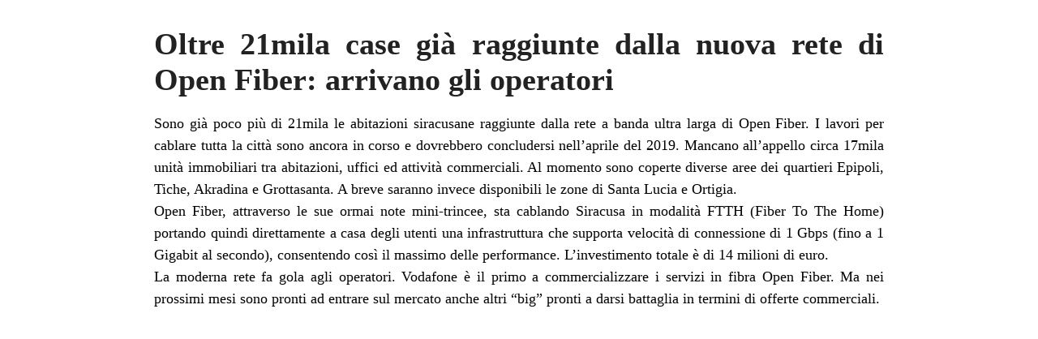

--- FILE ---
content_type: text/html; charset=UTF-8
request_url: https://www.siracusaoggi.it/oltre-21mila-case-gia-raggiunte-dalla-nuova-rete-di-open-fiber-arrivano-gli-operatori/?print=print
body_size: 869
content:
<html>
			<head><html>
			<head><title>Oltre 21mila case già raggiunte dalla nuova rete di Open Fiber: arrivano gli operatori - SiracusaOggi.it</title><link type="text/css" rel="stylesheet" href="https://www.siracusaoggi.it/wp-content/plugins/pdf-print/css/default.css" media="all" /><html>
			<head><html>
			<head><title>Oltre 21mila case già raggiunte dalla nuova rete di Open Fiber: arrivano gli operatori - SiracusaOggi.it</title><link type="text/css" rel="stylesheet" href="https://www.siracusaoggi.it/wp-content/plugins/pdf-print/css/default.css" media="all" /></head>
				<body class="pdfprnt_print ltr"><div id="content">					<div class="post">
						<div class="entry-header"><h1 class="entry-title">Oltre 21mila case già raggiunte dalla nuova rete di Open Fiber: arrivano gli operatori</h1></div><div class="postmetadata"></div>						<div class="entry-content"><p>Sono già poco più di 21mila le abitazioni siracusane raggiunte dalla rete a banda ultra larga di Open Fiber. I lavori per cablare tutta la città sono ancora in corso e dovrebbero concludersi nell&#8217;aprile del 2019. Mancano all&#8217;appello circa 17mila unità immobiliari tra abitazioni, uffici ed attività commerciali. Al momento sono coperte diverse aree dei quartieri Epipoli, Tiche, Akradina e Grottasanta. A breve saranno invece disponibili le zone di Santa Lucia e Ortigia.<br />
Open Fiber, attraverso le sue ormai note mini-trincee, sta cablando Siracusa in modalità FTTH (Fiber To The Home) portando quindi direttamente a casa degli utenti una infrastruttura che supporta velocità di connessione di 1 Gbps (fino a 1 Gigabit al secondo), consentendo così il massimo delle performance. L&#8217;investimento totale è di 14 milioni di euro.<br />
La moderna rete fa gola agli operatori. Vodafone è il primo a commercializzare i servizi in fibra Open Fiber. Ma nei prossimi mesi sono pronti ad entrare sul mercato anche altri &#8220;big&#8221; pronti a darsi battaglia in termini di offerte commerciali.</p>
</div>
					</div>
					</div></body>
		</html>
<!-- Dynamic page generated in 0.833 seconds. -->
<!-- Cached page generated by WP-Super-Cache on 2026-01-30 12:42:27 -->
